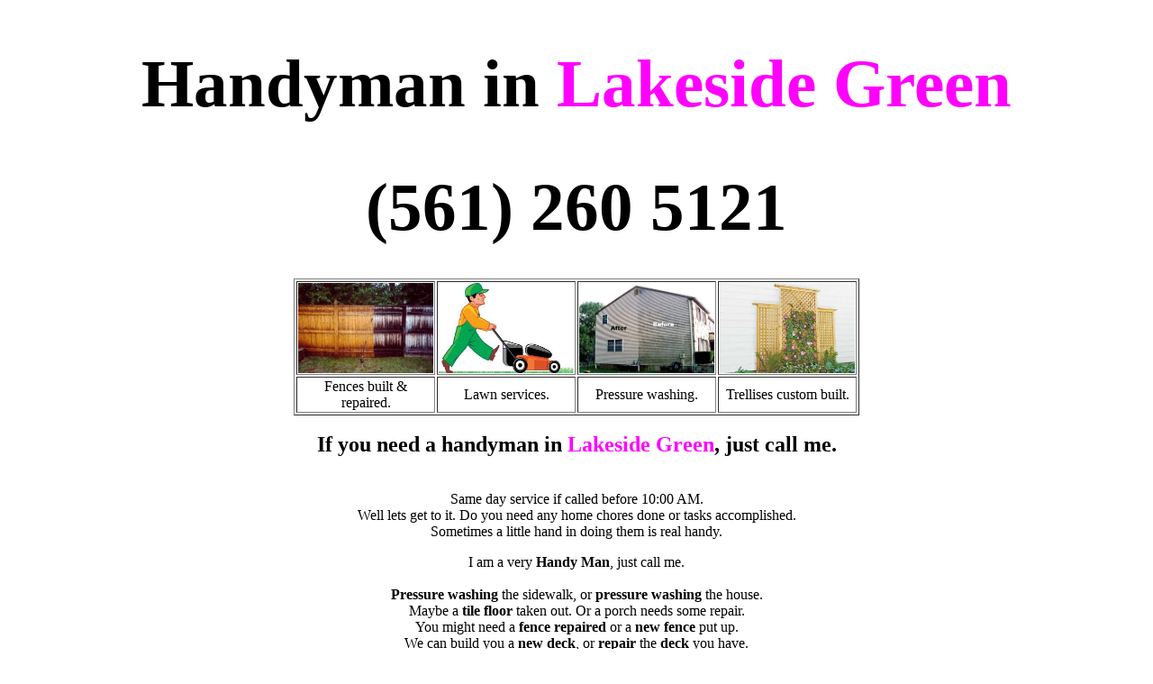

--- FILE ---
content_type: text/html
request_url: http://www.handymaninfortlauderdale.com/handymaninlakesidegreen.html
body_size: 6188
content:
<!DOCTYPE html PUBLIC "-//W3C//DTD XHTML 1.0 Transitional//EN" "http://www.w3.org/TR/xhtml1/DTD/xhtml1-transitional.dtd">
<html xmlns="http://www.w3.org/1999/xhtml">
<head>
<meta http-equiv="Content-Type" content="text/html; charset=iso-8859-1" />
<title>(561) 260 5121 Handyman in Lakeside Green</title>
<meta name="Keywords" content="handyman in Lakeside Green, pressure washing,  pressure washing, fence repair, new fence, repairs, roof, remodel, handyman,decks, framer, builder, concrete, kitchen, patio, screen, awning, carpentry, drywall, tile, Doors, siding, windows, fort lauderdale, handyman, walls, lighting, fascia boards, drywall repair, cleanouts, bathroom,fence repair, new fence, decks, concrete, tile, driveway, repairs, roof, remodel, shower, bathroom, kitchen, patio, screen, awning, carpentry, drywall , Doors, siding, windows, walls, south florida handyman, Deck installation, Screen enclosure, repair, Toilet installations, Drain install/repair, Hot water heater, installed, repaired, in, local, Mailbox installation, Flag pole, Deck cleaning, Hurricane shutters,  Garage door opener, wood fencing, countertops, Dishwasher Installation,  mowed, garbage removal, hauling,  services." />
<meta name="Description" content="Handyman in Lakeside Green does almost all little tasks that you can not  do or want to do. We install fences amd repair them. Pressure washing at its best. Soffit, Fascia repair and replaced. We also install and repair wood decks. All types of handyman services in the Lakeside Green areas. Call us for a free handyman estimate today." />
<meta name="alexaVerifyID" content="_e6M6k5kZo-978qnq-eeJgg0JHQ" />
<meta name="geo.region" content="US-FL" />
<meta name="geo.placename" content="Lakeside Green" />
<meta name="geo.position" content="26.739231;-80.114487" />
<meta name="ICBM" content="26.739231, -80.114487" />

<style type="text/css">
<!--
a:link {
	color: #000000;
	text-decoration: none;
}
a:visited {
	text-decoration: none;
	color: #000000;
}
a:hover {
	text-decoration: underline;
	color: #000000;
}
a:active {
	text-decoration: none;
	color: #000000;
}
.style3 {font-size: 36px}
.style5 {
	font-size: 24px;
	font-weight: bold;
}
.style7 {font-size: 24px}
.style8 {	font-size: 75px;
	font-weight: bold;
}
.style9 {color: #FF00FF}
.style11 {font-size: 24px; color: #FFFFFF; }
.style2 {font-size: 24px; color: #FF0000; }
.style4 {color: #FF0000}
-->
</style>
<script type="text/javascript">

  var _gaq = _gaq || [];
  _gaq.push(['_setAccount', 'UA-30259502-1']);
  _gaq.push(['_trackPageview']);

  (function() {
    var ga = document.createElement('script'); ga.type = 'text/javascript'; ga.async = true;
    ga.src = ('https:' == document.location.protocol ? 'https://ssl' : 'http://www') + '.google-analytics.com/ga.js';
    var s = document.getElementsByTagName('script')[0]; s.parentNode.insertBefore(ga, s);
  })();

</script>
</head>

<body>
<div align="center">
  <h1 class="style8">Handyman in  <span class="style9">Lakeside Green</span></h1>
  <p class="style3"><a href="tel:15612605121" class="style8">(561) 260 5121</a></p>
  <table width="400" border="1" align="center">
    <tr>
      <td align="center" valign="middle"><img src="images/fence_pressure_washer.jpg" alt="Fence built and repaired handyman services in Jupiter" width="150" height="100" /></td>
      <td align="center" valign="middle"><img src="images/lawn_service.jpg" alt="Jupiter handyman services" width="150" height="100" /></td>
      <td align="center" valign="middle"><img src="images/pressure_washer_before_after.jpg" alt="Handyman in Lakeside Green pressure washing services. " width="150" height="100" /></td>
      <td align="center" valign="middle"><img src="images/trellis.bmp" alt="trellis built" width="150" height="100" longdesc="http://www.handymaninfortlauderdale.com/images/trellis.bmp" /></td>
    </tr>
    <tr>
      <td align="center" valign="middle">Fences built &amp; repaired.  </td>
      <td align="center" valign="middle">Lawn services.</td>
      <td align="center" valign="middle">Pressure washing.</td>
      <td align="center" valign="middle">Trellises custom built. </td>
    </tr>
  </table>
  <h2>If you need a handyman in <span class="style9">Lakeside Green</span>, just call me.</h2>
  <p><br />
    Same day service if called before 10:00 AM.<br />
    Well lets get to it. Do you need any home chores done or tasks accomplished.<br />
  Sometimes a little hand in doing them is real handy.</p>
  <p>I am a very <strong>Handy Man</strong>, just call me. <br />
    <br />
    <strong>Pressure washing</strong> the sidewalk, or <strong>pressure washing</strong> the house.<br />
    Maybe a <strong>tile floor</strong> taken out. Or a porch needs some repair. <br />
    You might need a <strong>fence repaired</strong> or a <strong>new fence</strong> put up.<br />
    We can build you a <strong>new deck</strong>, or <strong>repair</strong> the <strong>deck</strong> you have.<br />
    Hot water heater on the blink, we replace <strong>hot water heaters</strong> also.<br />
    Been thinking of doing some <strong>drywall </strong>repair or <strong>building</strong> a closet? <br />
    Does your toilet need a makeover? We <strong>replace toilets</strong>.<br />
    Need that <strong>garbage hauled</strong> to the dump? we can help. <br />
    Think about <strong><a href="http://www.hurricaneshutterspro.net">hurricane shutters</a></strong><a href="http://www.hurricaneshutterspro.net"> installed</a> befoe it is to late.<br />
    <strong>Lawn services</strong>, <strong><a href="http://www.grassmowed.com">grass cut</a></strong> or the <strong>trees trimmed</strong>.<br />
    <br /> 
    <br />
    <span class="style7">Hurricane Preperation Service.</span></p>
  <p><img src="images/handymanservice.jpg" alt="Handyman pressure cleaning, decks and mobil homes." width="150" height="200" /></p>
  <p class="style7">There are so many things that we can do for you. Just because you do not see it,<br />
    does not mean we do not do it. Just give us a call in <span class="style9"><strong>Lakeside Green</strong></span> and I am sure we can help.</p>
  <p><span class="style7"><strong><u><span class="style9">Lakeside Green</span> handyman service</u></strong>, available 7 days a week.</span><br />
  </p>
  <table width="908" border="1" align="center">
    <tr>
      <td align="center" valign="top"><div align="center">
        <p align="center"><strong>Decks Built nd repaired:<br />
        </strong>Decks built, decks repaired, wood decks, pressure cleaned and treated if needed.<br />
          <strong>Lawn and tree care:</strong> <br />
          Lawn mowing, edging, aerating, thatching, new sod lawns, automatic sprinkler systems, stump grinding,tree trimming.<br />
          <strong>Clean-up's and sanitized:</strong> <strong><br />
          Waste removal</strong>, weeding, pressure washing and cleaning driveways &amp; decks, tree and shrub removal.<br />
          <strong>Fence Service: </strong><br />
          Fence repair, new fence instlled, chain link fence, wood fence, wind fence, tennis court fencing all types of fence.<br />
          <strong>Perssure Cleaning:</strong> <strong><br />
          Pressure cleaning</strong>, Pressure cleaning driveways, Pressure cleaning decks, Pressure cleaning tile roofs, Pressure cleaning house.<br />
          <strong>Clean-up's:</strong> <br />
          Waste removal, tree and hedge trimming, grounds staging, increasing curb appeal.<br />
          <strong>Cleanouts:</strong> <strong><br />
          Trash hauling</strong>, garbage hauled to dump.<br />
          <strong>Furniture moving</strong>, closets built, <strong>furniture assembly</strong>, moving,<br />
           <strong>Office Furniture</strong>,  Restaurant - Bar Furniture.<br />
          Bedroom Furniture, Commercial Office Furniture,<br />
          Replace light switches, Dimmer switches,ceiling fans,  <br />
          Install or replace new outlets,        </p>
        <p align="center"><span class="style5">Interior</span><br />
          Laminate &amp; wooden floors.<br />
          Hanging mirrors &amp; pictures, Most General <strong>Repairs</strong>.<br />
          <span class="style5">Exterior</span><br />
          <strong>Fence</strong>, <strong>gate</strong> install/repair, Small patio or deck repair, New <strong>Deck</strong> built, Gutter replacement.<br />
          Siding, fascia, soffit repairs, Caulking Silicone leaks.<br />
            Cement crack repairs, Gutter cleaning.<br />
          <span class="style5">Bathrooms</span> <br />
          Tile removal &amp; <strong>repair</strong>, Removing, repair shower doors , Caulking , Installing shower doors.<br />
          Fix running toilets,  Bathtub fix ups. Fixing general plumbing problems,  Fixtures installed or replaced.<br />
          Towel racks hung,   Tiling, Replacing damaged grout, Grout Tub Re-sealing.<br />
        </p>
        <p></p>
      </div></td>
    </tr>
  </table>
  <p>&nbsp;</p>
  <p>
  <a href="http://www.thumbtack.com/Handyman-Fort-Lauderdale-and-Broward-County-Fort-Lauderdale-FL/service/484151" class="style3">Handyman <span class="style9">Lakeside Green</span> and Palm Beach County.</a><br />
  <iframe src="https://www.google.com/maps/embed?pb=!1m18!1m12!1m3!1d14252.901734635343!2d-80.12274077799165!3d26.73718128125368!2m3!1f0!2f0!3f0!3m2!1i1024!2i768!4f13.1!3m3!1m2!1s0x88d92a1c033ff54b%3A0x8ee7505ca492586e!2sLakeside+Green%2C+FL!5e0!3m2!1sen!2sus!4v1544150968829" width="600" height="450" frameborder="0" style="border:0" allowfullscreen></iframe>
  </p>
  <h3 class="style2">Fence Repair &amp; New Fence Put Up</h3>
  <p align="center"><span class="style11"></span><span class="style7"><strong>Fence repair</strong>, gate repair, along with professional gate service.<br />
    We repair &amp; replace all types of wooden fences, metal fence &amp; <strong>chain link</strong>.<br />
    Poles replaced and new installed when needed.<br />
  <strong>Fence gate</strong> replacement and repair.<br />
    Gate locks installed &amp; repaired.<br />
    Electric remote sliding gate install and repair service.</span></p>
  <h3 align="left" class="style2">Pressure Washing The Sidewalk, House &amp; The Roof</h3>
  <p align="center" class="style7">Our skilled pressure washing team can clean the dirtiest spots clean.<br />
    Is your roof in need of a good pressure washing?<br />
    We can clean your driveway and sidewalk to make it like new.<br />
    Cleaning the sides of the house will eliminate all living insects.<br />
    This is good because most are not good to us, such as bees and wasps.</p>
  <h3 align="left" class="style2">Wood Decks Built &amp; Repaired</h3>
  <p align="center" class="style7">Wood decks rebuilt &amp; repaired along with new decks built.<br />
    Professional deck builders , building since 1978.<br />
    We always use quality lumber, fasteners &amp; brackets.<br />
    Pool decks, sun deck, any type - we build what you want.<br />
    Maybe your old deck just needs a little upkeeping, we can help with that as well.</p>
  <h3 align="left" class="style2">Furniture Assembly &amp; Moving</h3>
  <p align="center"><span class="style7">Professional furniture assembly, we can put together your entertainment center or work desk.</span><span class="style11"><br />
    </span><span class="style7">Furniture of all types put together and assembled.<br />
      Cabinets, dresser drawers, mirrors hung up &amp; assembly services.<br />
      Ikea furniture and box furniture put together service.</span></p>
  <h3 align="left" class="style2">Hot Water Heater Replace &amp; Repair Service</h3>
  <p align="center" class="style7">If your hot water heater is leaking it will need replaced.<br />
    If it is not heating it might just need repaired with a new element part.<br />
    We come to you and remove the old heater and replace it professionally.<br />
    We drain the water and no mess &amp; no fuss the job is a easy one to do.</p>
  <h3 align="left" class="style2">Toilet Replacement &amp; Repair Service </h3>
  <p align="center"><span class="style7">Toilet cracked or old and needs replaced, we can help.<br />
    If the toilet is leaking water, you might have a crack.<br />
    A old style is destin to fail eventually, have it updated.<br />
    Flappers need replaced every few years to prevent water leakage.<br />
    We replace the first generation 1.6 gallon flush&nbsp;toilet.</span><span class="style11"><br />
</span></p>
  <h3 align="left" class="style11"><span class="style4">Sink Repair &amp; Replacement</span><br />
  </h3>
  <p align="center" class="style7">Worn out sink replacement &amp; repair service.<br />
    Bathroom &amp; kitchen sink services fabricated &amp; repaired with professional plumbing.<br />
    If your sink is dripping water and youcan not shut it off, call us.<br />
    Broken sink &amp; broken water line or spigot repair.<br />
    If you have broken a water line, shut off the water to the house.<br />
    Leaking sinks cost money as they drip your pennies away.</p>
  <h3 align="left" class="style2">Gutter Replacement &amp; Repair</h3>
  <p align="center" class="style7">All types of gutter repair and replacement on all homes and buildings.<br />
    A stopped up gutter will not drain properly, we clean gutters.<br />
    A broken or leaking drain will also need fixed.<br />
    New drainage and gutter systems repaired and installed.<br />
    It is nice when gutters are installed correctly and they are all working.</p>
  <h3 align="left" class="style2">Hurricane Shutters Put Up  &amp; Installed</h3>
  <p align="center" class="style7">Do not wait until it is to late, and you need hurricane shutters.<br />
    We install shutters before the storm comes.<br />
    When it comes, we put hurricane shutters up.<br />
    We will not install new shutters when a hurricane is on the way.</p>
  <h3 align="left" class="style2">Soffit and Fascia Repair &amp; Replacement</h3>
  <p align="center" class="style7">Rotten fascia and soffit repair and replacement done the right way.<br />
    Make sure when you are replacing one of them that you check the other.<br />
    Sometimes both soppet and fascia will need replaced.<br />
    Painting is one of the best ways to seal from the elements.</p>
  <h3 align="left" class="style2">Drywall Hanging &amp; Repair</h3>
  <p align="center" class="style7">We repair holes in the drywall, patch and paint service.<br />
    Water damage drywall replacement.<br />
    New walls and closets replaced &amp; built.<br />
    Professional drywall patch and repair services.</p>
  <h3 align="left" class="style2">Wood And Metal Door Repair &amp; Replacement</h3>
  <p align="center" class="style7">Rotten wooden door replacement, metal door bent replaced.<br />
    Door frames and locks repaired and replaced.<br />
    Professional lock and door service.</p>
  <h3 align="left" class="style2">Driveway Sealing &amp; Repair</h3>
  <p align="center" class="style7">We can preserve the beauty and quality of your driveway by sealing it.<br />
    If there are holes or it is just uneven, we can rebuild a new driveway for you.<br />
    Concrete or asphalt driveway cleaning and sealing services.<br />
    Is your driveway in need of a few patches?<br />
    Do you need the holes filled ?<br />
    Does your driveway have oil stains and grease stains?</p>
  <h3 align="left" class="style2">Residential &amp; Commercial Painting</h3>
  <p align="center" class="style7">House or apartment professional painting services.<br />
    Commercial painting for any office or building complex.<br />
    Interior &amp; exterior paint technicians, with quality workmanship.<br />
    We can paint a garage to a condo or office complex.<br />
    Call us for a free estimate that you will be happy with.</p>
  <h3 align="left" class="style2">Light Fixture Repair &amp; Replacement</h3>
  <p align="center" class="style7">Wall socket plugs and light fixture repair &amp; replacement service.<br />
    Small electrical repairs and light switch wiring.<br />
    New plug and electric sockets replaced and installed.<br />
    Outside grounded plugs need a good grounding copper rod in the ground.<br />
    We also install motion security lighting and outdoor lighting systems.</p>
  <h3 align="left" class="style2">Calking of Windows &amp; Door Sealing</h3>
  <p align="center" class="style7">Window &amp; door caulking and sealing.<br />
    Have your windows and door sealed.<br />
    Your valuable air conditioning is leaking right out of the old dried out calk.<br />
    Get your windows &amp; doors calked and sealed to prevent your money from going out the window.<br />
    We do professional calking of your home or business to prevent air leaking out.<br />
    You will be suprised of the amount of electricity you save when sealed properly.</p>
  <h3 align="left" class="style2">Water Sprinkler Head Replacement &amp; Pump Repair</h3>
  <p align="center" class="style7">Grass not getting enough water from a bad pump or a sprinkler line is broken.<br />
    Sprinkler repair and new lines or water pump replacement.<br />
    Sometime the heads will need repaired or adjusted to cover all of the lawn.<br />
    Timers for the grass watering can be adjusted to what time is best for all.<br />
    Call us for a complete sprinkler system.</p>
  <h3 align="left" class="style2">Garbage Disposal Repair &amp; Replacement</h3>
  <p align="center" class="style7">Kitchen sink garbage disposal repair and replacement services.<br />
    New disposal food waste grinder replacement and installation.<br />
    If the unit is clogged or jammed, we can usually free it up.<br />
    Our technicians can repair, replace or install your kitchen sink garbage disposal unit.</p>
  <h3 align="left" class="style2">Pool Pump Repair &amp; Replacement</h3>
  <p align="center" class="style7"> Swimming pool filter pump repair &amp; replacement services.<br />
    New pumps, larger and more efficient pumps rebuilt and repaired.<br />
    We replace any pool pump, same day service.<br />
    Your filter pump for your swimming pool needs to run every day to filter and irrigate the water.<br />
    Water can become stagnet and start growing algae if not cleaned properly.<br />
    Filtration and pump assembly repair and replacement.</p>
  <h4><span class="style7">Local <span class="style9">Lakeside Green</span> Handyman with emergency service available.</span></h4>
</div>
</body>
</html>
